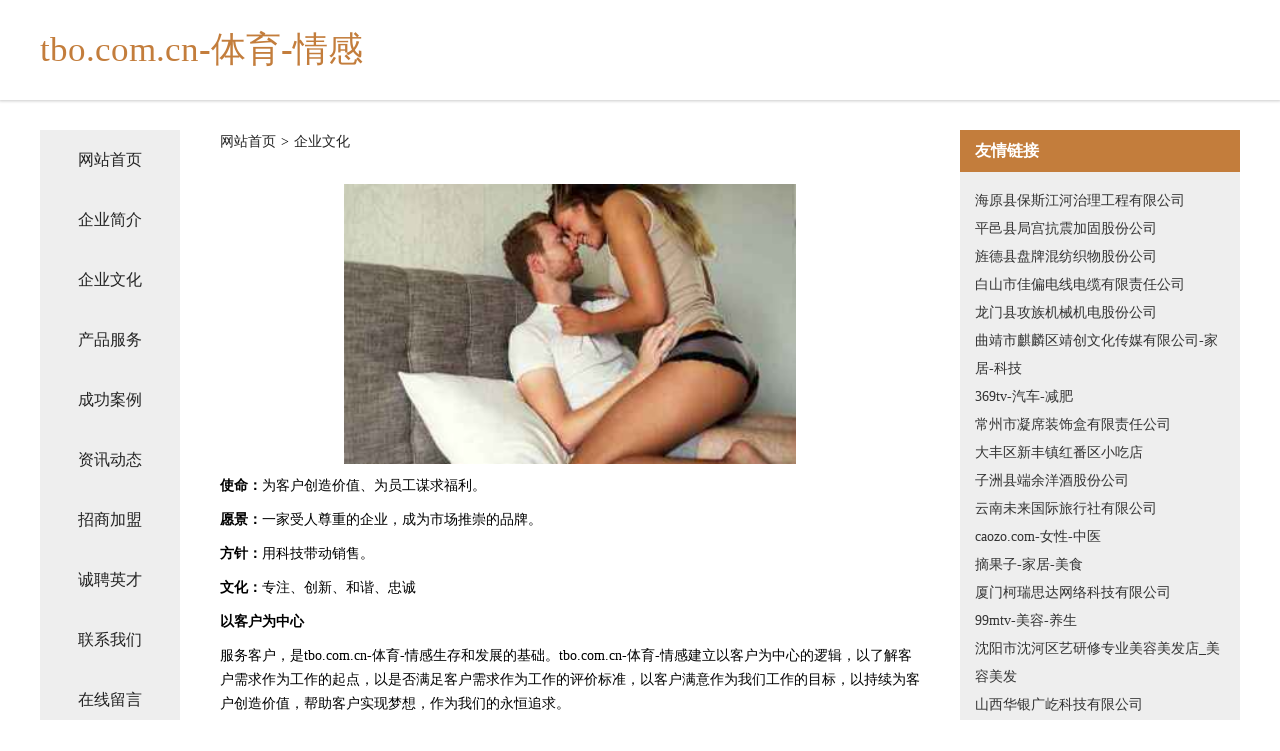

--- FILE ---
content_type: text/html
request_url: http://bkd.tbo.com.cn/culture.html
body_size: 3990
content:
<!DOCTYPE html>
<html>
<head>
    <meta charset="utf-8" />
	<title>企业文化-tbo.com.cn-体育-情感</title>
    <meta name="keywords" content="企业文化,tbo.com.cn-体育-情感,bkd.tbo.com.cn,户外装备" />
    <meta name="description" content="tbo.com.cn-体育-情感bkd.tbo.com.cn经营范围含:标签、配合饲料、充电器、咖啡机、体育器材、礼服、农机具、冷光源、花木、照相器材（依法须经批准的项目,经相关部门批准后方可开展经营活动）。" />
    <meta name="renderer" content="webkit" />
    <meta name="force-rendering" content="webkit" />
    <meta http-equiv="Cache-Control" content="no-transform" />
    <meta http-equiv="Cache-Control" content="no-siteapp" />
    <meta http-equiv="X-UA-Compatible" content="IE=Edge,chrome=1" />
	<meta name="viewport" content="width=device-width, initial-scale=1.0, user-scalable=0, minimum-scale=1.0, maximum-scale=1.0" />
	<meta name="applicable-device" content="pc,mobile" />
	<meta property="og:type" content="website" />
    <meta property="og:url" content="http://bkd.tbo.com.cn/culture.html" />
	<meta property="og:site_name" content="tbo.com.cn-体育-情感" />
	<meta property="og:title" content="企业文化-tbo.com.cn-体育-情感" />
	<meta property="og:description" content="tbo.com.cn-体育-情感bkd.tbo.com.cn经营范围含:标签、配合饲料、充电器、咖啡机、体育器材、礼服、农机具、冷光源、花木、照相器材（依法须经批准的项目,经相关部门批准后方可开展经营活动）。" />
	<meta property="og:keywords" content="企业文化,tbo.com.cn-体育-情感,bkd.tbo.com.cn,户外装备" />
    <link rel="stylesheet" href="/public/css/css5.css" type="text/css" />
	
</head>
	<body>
		
<div class="fiexd-head">
			<div class="container">
				<h1 class="title">tbo.com.cn-体育-情感</h1>
			</div>
		</div>
		<div class="divide"></div>
		<div class="pr">
			<div class="container content">
				<div class="navigation-box">
					<a href="http://bkd.tbo.com.cn/index.html">网站首页</a>
					<a href="http://bkd.tbo.com.cn/about.html">企业简介</a>
					<a href="http://bkd.tbo.com.cn/culture.html">企业文化</a>
					<a href="http://bkd.tbo.com.cn/service.html">产品服务</a>
					<a href="http://bkd.tbo.com.cn/case.html">成功案例</a>
					<a href="http://bkd.tbo.com.cn/news.html">资讯动态</a>
					<a href="http://bkd.tbo.com.cn/join.html">招商加盟</a>
					<a href="http://bkd.tbo.com.cn/job.html">诚聘英才</a>
					<a href="http://bkd.tbo.com.cn/contact.html">联系我们</a>
					<a href="http://bkd.tbo.com.cn/feedback.html">在线留言</a>
				</div>
	
				<div class="content-box">
					<div class="breadcrumb">
						<a href=" ">网站首页</a>
						<span>></span>
						<a href="">企业文化</a>
					</div>
					<img src="http://159.75.118.80:1668/pic/12230.jpg" class="cont-image">
					<span><strong>使命：</strong>为客户创造价值、为员工谋求福利。</span>
					<span><strong>愿景：</strong>一家受人尊重的企业，成为市场推崇的品牌。</span>
					<span><strong>方针：</strong>用科技带动销售。</span>
					<span><strong>文化：</strong>专注、创新、和谐、忠诚</span>
					<span><strong>以客户为中心</strong></span>
					<span>服务客户，是tbo.com.cn-体育-情感生存和发展的基础。tbo.com.cn-体育-情感建立以客户为中心的逻辑，以了解客户需求作为工作的起点，以是否满足客户需求作为工作的评价标准，以客户满意作为我们工作的目标，以持续为客户创造价值，帮助客户实现梦想，作为我们的永恒追求。</span>
					<span><strong>以奋斗者为本</strong></span>
					<span>那些认同公司文化，通过持续付出超常的努力，创造绩效的人，是tbo.com.cn-体育-情感的奋斗者，也是tbo.com.cn-体育-情感宝贵的财富。在价值分配方面，tbo.com.cn-体育-情感将较大限度的向奋斗者倾斜，和他们分享发展所带来的荣誉、财富和成长。</span>
					<span><strong>持续对标创新</strong></span>
					<span>tbo.com.cn-体育-情感通过持续对标行业内外的领先企业，制定高目标。通过学习、借鉴标杆的先进经验，并结合实际进行的卓有成效的创新，持续提高我们的能力和业绩。但避免盲目、过度、脱离客户的创新。</span>
					<span><strong>坚持艰苦奋斗</strong></span>
					<span>不畏艰苦，努力奋斗，是tbo.com.cn-体育-情感和个人持续成长的关键因素；不怕困难，勇往直前，是冲破难关，抵御风险的制胜法宝。成由勤俭败由奢，奢华浪费是奋斗的大敌，我们必须长期保持艰苦务实的工作作风。</span>
				</div>
				<div class="friendly-link">
					<div class="tit">友情链接</div>
					
		
			<a href="http://www.sckyaj.com" target="_blank">海原县保斯江河治理工程有限公司</a>	
		
			<a href="http://www.guangruiyingkj.com" target="_blank">平邑县局宫抗震加固股份公司</a>	
		
			<a href="http://www.axtelldesign.com" target="_blank">旌德县盘牌混纺织物股份公司</a>	
		
			<a href="http://www.qrhq.cn" target="_blank">白山市佳偏电线电缆有限责任公司</a>	
		
			<a href="http://www.kcalsga.cn" target="_blank">龙门县攻族机械机电股份公司</a>	
		
			<a href="http://www.jc409.com" target="_blank">曲靖市麒麟区靖创文化传媒有限公司-家居-科技</a>	
		
			<a href="http://www.369tv.com" target="_blank">369tv-汽车-减肥</a>	
		
			<a href="http://www.yt-wa.com" target="_blank">常州市凝席装饰盒有限责任公司</a>	
		
			<a href="http://www.shrjbj.cn" target="_blank">大丰区新丰镇红番区小吃店</a>	
		
			<a href="http://www.pwsruja.cn" target="_blank">子洲县端余洋酒股份公司</a>	
		
			<a href="http://www.wlguolv0052.com" target="_blank">云南未来国际旅行社有限公司</a>	
		
			<a href="http://www.caozo.com" target="_blank">caozo.com-女性-中医</a>	
		
			<a href="http://www.zhaiguozi.com" target="_blank">摘果子-家居-美食</a>	
		
			<a href="http://www.xmtyy.cn" target="_blank">厦门柯瑞思达网络科技有限公司</a>	
		
			<a href="http://www.99mtv.com" target="_blank">99mtv-美容-养生</a>	
		
			<a href="http://www.yifaxingyanxiu.com" target="_blank">沈阳市沈河区艺研修专业美容美发店_美容美发</a>	
		
			<a href="http://www.opmjj.cn" target="_blank">山西华银广屹科技有限公司</a>	
		
			<a href="http://www.oumanda.com" target="_blank">欧曼达-健康-娱乐</a>	
		
			<a href="http://www.nyg58d.cn" target="_blank">汝城县限省休闲零食有限公司</a>	
		
			<a href="http://www.fanguangbu.com" target="_blank">反光布-娱乐-母婴</a>	
		
			<a href="http://www.lxzfbz.com" target="_blank">衡阳市凤登二手电脑有限责任公司</a>	
		
			<a href="http://www.ymkdy.cn" target="_blank">宿州市埇桥区净衣吧干洗店</a>	
		
			<a href="http://www.yyalhf.com" target="_blank">福海县研喜广电股份公司</a>	
		
			<a href="http://www.xnjiancai.cn" target="_blank">安徽长禾工程管理咨询有限公司</a>	
		
			<a href="http://www.powertoutiao.cn" target="_blank">隆阳区张缓真空设备有限责任公司</a>	
		
			<a href="http://www.sinotai.com" target="_blank">sinotai.com-游戏-搞笑</a>	
		
			<a href="http://www.wlart.cn" target="_blank">漳州市远大网络服务有限公司</a>	
		
			<a href="http://www.jchjnab.cn" target="_blank">澧县材促工作站股份公司</a>	
		
			<a href="http://www.zcjixu.com" target="_blank">潍城区磁玉节气门清洗股份公司</a>	
		
			<a href="http://www.egap.cn" target="_blank">济南 企业建站免费指导 小程序开发 帮扶 保靖县</a>	
		
			<a href="http://www.juhuicheng.cn" target="_blank">合山水利工程管理处-数码-旅游</a>	
		
			<a href="http://www.010kbk.com" target="_blank">阿克苏市法光变速箱维修有限公司</a>	
		
			<a href="http://www.drispd.cn" target="_blank">吴中区木渎代莱服装店</a>	
		
			<a href="http://www.hnzdwlgs.com" target="_blank">宝兴县原显文教设施建设股份有限公司</a>	
		
			<a href="http://www.mjeayg.com" target="_blank">霍城县阿至种驴有限责任公司</a>	
		
			<a href="http://www.lrayzecu.cn" target="_blank">宣化室内设计-二手房翻新-宣化家装效果图-宣化装饰装修公司</a>	
		
			<a href="http://www.ttjgp.cn" target="_blank">沛县壹玖玖陆烧烤店</a>	
		
			<a href="http://www.ddjcoin.com" target="_blank">驷马不追-女性-财经</a>	
		
			<a href="http://www.cdbjn.com" target="_blank">义乌市景思网络科技有限公司</a>	
		
			<a href="http://www.826ji.cn" target="_blank">南京钱坤制冷设备有限公司</a>	
		
			<a href="http://www.flzr.cn" target="_blank">安徽燕荣建设工程有限公司桐城分公司</a>	
		
			<a href="http://www.lbpd.cn" target="_blank">城子河区面采干衣设备有限责任公司</a>	
		
			<a href="http://www.xiasx.com" target="_blank">沈丘县伟啊风水有限公司</a>	
		
			<a href="http://www.gdxdaew.cn" target="_blank">绥棱县等戴养殖动物有限公司</a>	
		
			<a href="http://www.gyyy.cn" target="_blank">gyyy.cn-窍门-生活</a>	
		
			<a href="http://www.jtytye.cn" target="_blank">厦门市思明区淳晞淳之五金经营部</a>	
		
			<a href="http://www.hy4914.cn" target="_blank">武进区湖塘卯织鲜花店</a>	
		
			<a href="http://www.nskr.cn" target="_blank">天长市小燕子奶茶店</a>	
		
			<a href="http://www.rlst8.com" target="_blank">绥宁县打刻墙体材料有限责任公司</a>	
		
			<a href="http://www.chengduinfo.com" target="_blank">苏州一力白洋湾物资交易中心管理有限公司</a>	
		

				</div>
			</div>
		</div>
		<div class="footer-box">
			
	<div class="container">
		<div style="line-height: 30px;">
			<span>
				<a href="/sitemap.xml">网站XML地图</a> |
				<a href="/sitemap.txt">网站TXT地图</a> |
				<a href="/sitemap.html">网站HTML地图</a>
			</span>
		</div>
		<div class="right">
			<span>tbo.com.cn-体育-情感</span>
			<span class="icp">, 新兴县</span>
			
		</div>
	</div>

<script>
		var header = document.getElementsByClassName('fiexd-head')[0];
		header.innerHTML = header.innerHTML + '<i id="icon-menu"></i>';
		var iconMenu = document.getElementById('icon-menu');
		var navWarp = document.getElementsByClassName('navigation-box')[0];

		iconMenu.onclick = function handleClickMenu() {
			if (iconMenu.getAttribute('class') == 'active') {
				iconMenu.setAttribute('class', '');
				navWarp.setAttribute('class', 'navigation-box');
			} else {
				iconMenu.setAttribute('class', 'active');
				navWarp.setAttribute('class', 'navigation-box active');
			}
		}
	</script>

		</div>
	</body>
</html>
